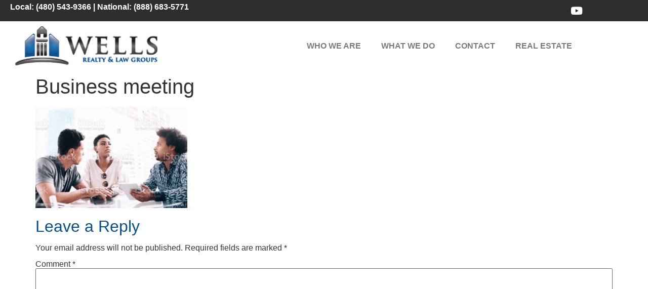

--- FILE ---
content_type: text/html; charset=UTF-8
request_url: http://wellsrealtylaw.com/front-page/business-meeting/
body_size: 56517
content:
<!doctype html>
<html lang="en-US">
<head>
	<meta charset="UTF-8">
	<meta name="viewport" content="width=device-width, initial-scale=1">
	<link rel="profile" href="https://gmpg.org/xfn/11">
	<meta name='robots' content='index, follow, max-image-preview:large, max-snippet:-1, max-video-preview:-1' />

	<!-- This site is optimized with the Yoast SEO plugin v26.7 - https://yoast.com/wordpress/plugins/seo/ -->
	<title>Business meeting - Wells Realty and Law Groups</title>
	<link rel="canonical" href="https://wellsrealtylaw.com/front-page/business-meeting/" />
	<meta property="og:locale" content="en_US" />
	<meta property="og:type" content="article" />
	<meta property="og:title" content="Business meeting - Wells Realty and Law Groups" />
	<meta property="og:description" content="Business meeting" />
	<meta property="og:url" content="https://wellsrealtylaw.com/front-page/business-meeting/" />
	<meta property="og:site_name" content="Wells Realty and Law Groups" />
	<meta property="og:image" content="https://wellsrealtylaw.com/front-page/business-meeting" />
	<meta property="og:image:width" content="612" />
	<meta property="og:image:height" content="408" />
	<meta property="og:image:type" content="image/jpeg" />
	<script type="application/ld+json" class="yoast-schema-graph">{"@context":"https://schema.org","@graph":[{"@type":"WebPage","@id":"https://wellsrealtylaw.com/front-page/business-meeting/","url":"https://wellsrealtylaw.com/front-page/business-meeting/","name":"Business meeting - Wells Realty and Law Groups","isPartOf":{"@id":"https://wellsrealtylaw.com/#website"},"primaryImageOfPage":{"@id":"https://wellsrealtylaw.com/front-page/business-meeting/#primaryimage"},"image":{"@id":"https://wellsrealtylaw.com/front-page/business-meeting/#primaryimage"},"thumbnailUrl":"https://wellsrealtylaw.com/wp-content/uploads/2021/07/istockphoto-1158721129-612x612-1.jpg","datePublished":"2021-07-21T03:10:34+00:00","breadcrumb":{"@id":"https://wellsrealtylaw.com/front-page/business-meeting/#breadcrumb"},"inLanguage":"en-US","potentialAction":[{"@type":"ReadAction","target":["https://wellsrealtylaw.com/front-page/business-meeting/"]}]},{"@type":"ImageObject","inLanguage":"en-US","@id":"https://wellsrealtylaw.com/front-page/business-meeting/#primaryimage","url":"https://wellsrealtylaw.com/wp-content/uploads/2021/07/istockphoto-1158721129-612x612-1.jpg","contentUrl":"https://wellsrealtylaw.com/wp-content/uploads/2021/07/istockphoto-1158721129-612x612-1.jpg","width":612,"height":408,"caption":"Business meeting"},{"@type":"BreadcrumbList","@id":"https://wellsrealtylaw.com/front-page/business-meeting/#breadcrumb","itemListElement":[{"@type":"ListItem","position":1,"name":"Home","item":"https://wellsrealtylaw.com/"},{"@type":"ListItem","position":2,"name":"Front Page","item":"https://wellsrealtylaw.com/"},{"@type":"ListItem","position":3,"name":"Business meeting"}]},{"@type":"WebSite","@id":"https://wellsrealtylaw.com/#website","url":"https://wellsrealtylaw.com/","name":"Wells Realty and Law Groups","description":"Full Service Real Estate Representation","publisher":{"@id":"https://wellsrealtylaw.com/#organization"},"potentialAction":[{"@type":"SearchAction","target":{"@type":"EntryPoint","urlTemplate":"https://wellsrealtylaw.com/?s={search_term_string}"},"query-input":{"@type":"PropertyValueSpecification","valueRequired":true,"valueName":"search_term_string"}}],"inLanguage":"en-US"},{"@type":"Organization","@id":"https://wellsrealtylaw.com/#organization","name":"Wells Realty and Law Groups","url":"https://wellsrealtylaw.com/","logo":{"@type":"ImageObject","inLanguage":"en-US","@id":"https://wellsrealtylaw.com/#/schema/logo/image/","url":"https://wellsrealtylaw.com/wp-content/uploads/2015/10/Wells-Realty-Law-Wide-Dark_51h.png","contentUrl":"https://wellsrealtylaw.com/wp-content/uploads/2015/10/Wells-Realty-Law-Wide-Dark_51h.png","width":186,"height":51,"caption":"Wells Realty and Law Groups"},"image":{"@id":"https://wellsrealtylaw.com/#/schema/logo/image/"}}]}</script>
	<!-- / Yoast SEO plugin. -->


<link rel="alternate" type="application/rss+xml" title="Wells Realty and Law Groups &raquo; Feed" href="https://wellsrealtylaw.com/feed/" />
<link rel="alternate" type="application/rss+xml" title="Wells Realty and Law Groups &raquo; Comments Feed" href="https://wellsrealtylaw.com/comments/feed/" />
<link rel="alternate" type="application/rss+xml" title="Wells Realty and Law Groups &raquo; Business meeting Comments Feed" href="https://wellsrealtylaw.com/front-page/business-meeting/feed/" />
<link rel="alternate" title="oEmbed (JSON)" type="application/json+oembed" href="https://wellsrealtylaw.com/wp-json/oembed/1.0/embed?url=https%3A%2F%2Fwellsrealtylaw.com%2Ffront-page%2Fbusiness-meeting%2F" />
<link rel="alternate" title="oEmbed (XML)" type="text/xml+oembed" href="https://wellsrealtylaw.com/wp-json/oembed/1.0/embed?url=https%3A%2F%2Fwellsrealtylaw.com%2Ffront-page%2Fbusiness-meeting%2F&#038;format=xml" />
<style id='wp-img-auto-sizes-contain-inline-css'>
img:is([sizes=auto i],[sizes^="auto," i]){contain-intrinsic-size:3000px 1500px}
/*# sourceURL=wp-img-auto-sizes-contain-inline-css */
</style>
<style id='wp-emoji-styles-inline-css'>

	img.wp-smiley, img.emoji {
		display: inline !important;
		border: none !important;
		box-shadow: none !important;
		height: 1em !important;
		width: 1em !important;
		margin: 0 0.07em !important;
		vertical-align: -0.1em !important;
		background: none !important;
		padding: 0 !important;
	}
/*# sourceURL=wp-emoji-styles-inline-css */
</style>
<link rel='stylesheet' id='wp-block-library-css' href='http://wellsrealtylaw.com/wp-includes/css/dist/block-library/style.min.css?ver=6.9' media='all' />
<style id='classic-theme-styles-inline-css'>
/*! This file is auto-generated */
.wp-block-button__link{color:#fff;background-color:#32373c;border-radius:9999px;box-shadow:none;text-decoration:none;padding:calc(.667em + 2px) calc(1.333em + 2px);font-size:1.125em}.wp-block-file__button{background:#32373c;color:#fff;text-decoration:none}
/*# sourceURL=/wp-includes/css/classic-themes.min.css */
</style>
<style id='global-styles-inline-css'>
:root{--wp--preset--aspect-ratio--square: 1;--wp--preset--aspect-ratio--4-3: 4/3;--wp--preset--aspect-ratio--3-4: 3/4;--wp--preset--aspect-ratio--3-2: 3/2;--wp--preset--aspect-ratio--2-3: 2/3;--wp--preset--aspect-ratio--16-9: 16/9;--wp--preset--aspect-ratio--9-16: 9/16;--wp--preset--color--black: #000000;--wp--preset--color--cyan-bluish-gray: #abb8c3;--wp--preset--color--white: #ffffff;--wp--preset--color--pale-pink: #f78da7;--wp--preset--color--vivid-red: #cf2e2e;--wp--preset--color--luminous-vivid-orange: #ff6900;--wp--preset--color--luminous-vivid-amber: #fcb900;--wp--preset--color--light-green-cyan: #7bdcb5;--wp--preset--color--vivid-green-cyan: #00d084;--wp--preset--color--pale-cyan-blue: #8ed1fc;--wp--preset--color--vivid-cyan-blue: #0693e3;--wp--preset--color--vivid-purple: #9b51e0;--wp--preset--gradient--vivid-cyan-blue-to-vivid-purple: linear-gradient(135deg,rgb(6,147,227) 0%,rgb(155,81,224) 100%);--wp--preset--gradient--light-green-cyan-to-vivid-green-cyan: linear-gradient(135deg,rgb(122,220,180) 0%,rgb(0,208,130) 100%);--wp--preset--gradient--luminous-vivid-amber-to-luminous-vivid-orange: linear-gradient(135deg,rgb(252,185,0) 0%,rgb(255,105,0) 100%);--wp--preset--gradient--luminous-vivid-orange-to-vivid-red: linear-gradient(135deg,rgb(255,105,0) 0%,rgb(207,46,46) 100%);--wp--preset--gradient--very-light-gray-to-cyan-bluish-gray: linear-gradient(135deg,rgb(238,238,238) 0%,rgb(169,184,195) 100%);--wp--preset--gradient--cool-to-warm-spectrum: linear-gradient(135deg,rgb(74,234,220) 0%,rgb(151,120,209) 20%,rgb(207,42,186) 40%,rgb(238,44,130) 60%,rgb(251,105,98) 80%,rgb(254,248,76) 100%);--wp--preset--gradient--blush-light-purple: linear-gradient(135deg,rgb(255,206,236) 0%,rgb(152,150,240) 100%);--wp--preset--gradient--blush-bordeaux: linear-gradient(135deg,rgb(254,205,165) 0%,rgb(254,45,45) 50%,rgb(107,0,62) 100%);--wp--preset--gradient--luminous-dusk: linear-gradient(135deg,rgb(255,203,112) 0%,rgb(199,81,192) 50%,rgb(65,88,208) 100%);--wp--preset--gradient--pale-ocean: linear-gradient(135deg,rgb(255,245,203) 0%,rgb(182,227,212) 50%,rgb(51,167,181) 100%);--wp--preset--gradient--electric-grass: linear-gradient(135deg,rgb(202,248,128) 0%,rgb(113,206,126) 100%);--wp--preset--gradient--midnight: linear-gradient(135deg,rgb(2,3,129) 0%,rgb(40,116,252) 100%);--wp--preset--font-size--small: 13px;--wp--preset--font-size--medium: 20px;--wp--preset--font-size--large: 36px;--wp--preset--font-size--x-large: 42px;--wp--preset--spacing--20: 0.44rem;--wp--preset--spacing--30: 0.67rem;--wp--preset--spacing--40: 1rem;--wp--preset--spacing--50: 1.5rem;--wp--preset--spacing--60: 2.25rem;--wp--preset--spacing--70: 3.38rem;--wp--preset--spacing--80: 5.06rem;--wp--preset--shadow--natural: 6px 6px 9px rgba(0, 0, 0, 0.2);--wp--preset--shadow--deep: 12px 12px 50px rgba(0, 0, 0, 0.4);--wp--preset--shadow--sharp: 6px 6px 0px rgba(0, 0, 0, 0.2);--wp--preset--shadow--outlined: 6px 6px 0px -3px rgb(255, 255, 255), 6px 6px rgb(0, 0, 0);--wp--preset--shadow--crisp: 6px 6px 0px rgb(0, 0, 0);}:where(.is-layout-flex){gap: 0.5em;}:where(.is-layout-grid){gap: 0.5em;}body .is-layout-flex{display: flex;}.is-layout-flex{flex-wrap: wrap;align-items: center;}.is-layout-flex > :is(*, div){margin: 0;}body .is-layout-grid{display: grid;}.is-layout-grid > :is(*, div){margin: 0;}:where(.wp-block-columns.is-layout-flex){gap: 2em;}:where(.wp-block-columns.is-layout-grid){gap: 2em;}:where(.wp-block-post-template.is-layout-flex){gap: 1.25em;}:where(.wp-block-post-template.is-layout-grid){gap: 1.25em;}.has-black-color{color: var(--wp--preset--color--black) !important;}.has-cyan-bluish-gray-color{color: var(--wp--preset--color--cyan-bluish-gray) !important;}.has-white-color{color: var(--wp--preset--color--white) !important;}.has-pale-pink-color{color: var(--wp--preset--color--pale-pink) !important;}.has-vivid-red-color{color: var(--wp--preset--color--vivid-red) !important;}.has-luminous-vivid-orange-color{color: var(--wp--preset--color--luminous-vivid-orange) !important;}.has-luminous-vivid-amber-color{color: var(--wp--preset--color--luminous-vivid-amber) !important;}.has-light-green-cyan-color{color: var(--wp--preset--color--light-green-cyan) !important;}.has-vivid-green-cyan-color{color: var(--wp--preset--color--vivid-green-cyan) !important;}.has-pale-cyan-blue-color{color: var(--wp--preset--color--pale-cyan-blue) !important;}.has-vivid-cyan-blue-color{color: var(--wp--preset--color--vivid-cyan-blue) !important;}.has-vivid-purple-color{color: var(--wp--preset--color--vivid-purple) !important;}.has-black-background-color{background-color: var(--wp--preset--color--black) !important;}.has-cyan-bluish-gray-background-color{background-color: var(--wp--preset--color--cyan-bluish-gray) !important;}.has-white-background-color{background-color: var(--wp--preset--color--white) !important;}.has-pale-pink-background-color{background-color: var(--wp--preset--color--pale-pink) !important;}.has-vivid-red-background-color{background-color: var(--wp--preset--color--vivid-red) !important;}.has-luminous-vivid-orange-background-color{background-color: var(--wp--preset--color--luminous-vivid-orange) !important;}.has-luminous-vivid-amber-background-color{background-color: var(--wp--preset--color--luminous-vivid-amber) !important;}.has-light-green-cyan-background-color{background-color: var(--wp--preset--color--light-green-cyan) !important;}.has-vivid-green-cyan-background-color{background-color: var(--wp--preset--color--vivid-green-cyan) !important;}.has-pale-cyan-blue-background-color{background-color: var(--wp--preset--color--pale-cyan-blue) !important;}.has-vivid-cyan-blue-background-color{background-color: var(--wp--preset--color--vivid-cyan-blue) !important;}.has-vivid-purple-background-color{background-color: var(--wp--preset--color--vivid-purple) !important;}.has-black-border-color{border-color: var(--wp--preset--color--black) !important;}.has-cyan-bluish-gray-border-color{border-color: var(--wp--preset--color--cyan-bluish-gray) !important;}.has-white-border-color{border-color: var(--wp--preset--color--white) !important;}.has-pale-pink-border-color{border-color: var(--wp--preset--color--pale-pink) !important;}.has-vivid-red-border-color{border-color: var(--wp--preset--color--vivid-red) !important;}.has-luminous-vivid-orange-border-color{border-color: var(--wp--preset--color--luminous-vivid-orange) !important;}.has-luminous-vivid-amber-border-color{border-color: var(--wp--preset--color--luminous-vivid-amber) !important;}.has-light-green-cyan-border-color{border-color: var(--wp--preset--color--light-green-cyan) !important;}.has-vivid-green-cyan-border-color{border-color: var(--wp--preset--color--vivid-green-cyan) !important;}.has-pale-cyan-blue-border-color{border-color: var(--wp--preset--color--pale-cyan-blue) !important;}.has-vivid-cyan-blue-border-color{border-color: var(--wp--preset--color--vivid-cyan-blue) !important;}.has-vivid-purple-border-color{border-color: var(--wp--preset--color--vivid-purple) !important;}.has-vivid-cyan-blue-to-vivid-purple-gradient-background{background: var(--wp--preset--gradient--vivid-cyan-blue-to-vivid-purple) !important;}.has-light-green-cyan-to-vivid-green-cyan-gradient-background{background: var(--wp--preset--gradient--light-green-cyan-to-vivid-green-cyan) !important;}.has-luminous-vivid-amber-to-luminous-vivid-orange-gradient-background{background: var(--wp--preset--gradient--luminous-vivid-amber-to-luminous-vivid-orange) !important;}.has-luminous-vivid-orange-to-vivid-red-gradient-background{background: var(--wp--preset--gradient--luminous-vivid-orange-to-vivid-red) !important;}.has-very-light-gray-to-cyan-bluish-gray-gradient-background{background: var(--wp--preset--gradient--very-light-gray-to-cyan-bluish-gray) !important;}.has-cool-to-warm-spectrum-gradient-background{background: var(--wp--preset--gradient--cool-to-warm-spectrum) !important;}.has-blush-light-purple-gradient-background{background: var(--wp--preset--gradient--blush-light-purple) !important;}.has-blush-bordeaux-gradient-background{background: var(--wp--preset--gradient--blush-bordeaux) !important;}.has-luminous-dusk-gradient-background{background: var(--wp--preset--gradient--luminous-dusk) !important;}.has-pale-ocean-gradient-background{background: var(--wp--preset--gradient--pale-ocean) !important;}.has-electric-grass-gradient-background{background: var(--wp--preset--gradient--electric-grass) !important;}.has-midnight-gradient-background{background: var(--wp--preset--gradient--midnight) !important;}.has-small-font-size{font-size: var(--wp--preset--font-size--small) !important;}.has-medium-font-size{font-size: var(--wp--preset--font-size--medium) !important;}.has-large-font-size{font-size: var(--wp--preset--font-size--large) !important;}.has-x-large-font-size{font-size: var(--wp--preset--font-size--x-large) !important;}
:where(.wp-block-post-template.is-layout-flex){gap: 1.25em;}:where(.wp-block-post-template.is-layout-grid){gap: 1.25em;}
:where(.wp-block-term-template.is-layout-flex){gap: 1.25em;}:where(.wp-block-term-template.is-layout-grid){gap: 1.25em;}
:where(.wp-block-columns.is-layout-flex){gap: 2em;}:where(.wp-block-columns.is-layout-grid){gap: 2em;}
:root :where(.wp-block-pullquote){font-size: 1.5em;line-height: 1.6;}
/*# sourceURL=global-styles-inline-css */
</style>
<link rel='stylesheet' id='hello-elementor-css' href='http://wellsrealtylaw.com/wp-content/themes/hello-elementor/style.min.css?ver=3.0.1' media='all' />
<link rel='stylesheet' id='hello-elementor-theme-style-css' href='http://wellsrealtylaw.com/wp-content/themes/hello-elementor/theme.min.css?ver=3.0.1' media='all' />
<link rel='stylesheet' id='hello-elementor-header-footer-css' href='http://wellsrealtylaw.com/wp-content/themes/hello-elementor/header-footer.min.css?ver=3.0.1' media='all' />
<link rel='stylesheet' id='elementor-frontend-css' href='http://wellsrealtylaw.com/wp-content/plugins/elementor/assets/css/frontend.min.css?ver=3.34.1' media='all' />
<link rel='stylesheet' id='widget-social-icons-css' href='http://wellsrealtylaw.com/wp-content/plugins/elementor/assets/css/widget-social-icons.min.css?ver=3.34.1' media='all' />
<link rel='stylesheet' id='e-apple-webkit-css' href='http://wellsrealtylaw.com/wp-content/plugins/elementor/assets/css/conditionals/apple-webkit.min.css?ver=3.34.1' media='all' />
<link rel='stylesheet' id='widget-image-css' href='http://wellsrealtylaw.com/wp-content/plugins/elementor/assets/css/widget-image.min.css?ver=3.34.1' media='all' />
<link rel='stylesheet' id='widget-nav-menu-css' href='http://wellsrealtylaw.com/wp-content/plugins/elementor-pro/assets/css/widget-nav-menu.min.css?ver=3.34.0' media='all' />
<link rel='stylesheet' id='widget-heading-css' href='http://wellsrealtylaw.com/wp-content/plugins/elementor/assets/css/widget-heading.min.css?ver=3.34.1' media='all' />
<link rel='stylesheet' id='widget-posts-css' href='http://wellsrealtylaw.com/wp-content/plugins/elementor-pro/assets/css/widget-posts.min.css?ver=3.34.0' media='all' />
<link rel='stylesheet' id='elementor-icons-css' href='http://wellsrealtylaw.com/wp-content/plugins/elementor/assets/lib/eicons/css/elementor-icons.min.css?ver=5.45.0' media='all' />
<link rel='stylesheet' id='elementor-post-5447-css' href='http://wellsrealtylaw.com/wp-content/uploads/elementor/css/post-5447.css?ver=1768672405' media='all' />
<link rel='stylesheet' id='elementor-post-5455-css' href='http://wellsrealtylaw.com/wp-content/uploads/elementor/css/post-5455.css?ver=1768672406' media='all' />
<link rel='stylesheet' id='elementor-post-5477-css' href='http://wellsrealtylaw.com/wp-content/uploads/elementor/css/post-5477.css?ver=1768672406' media='all' />
<link rel='stylesheet' id='elementor-gf-local-ptserif-css' href='https://wellsrealtylaw.com/wp-content/uploads/elementor/google-fonts/css/ptserif.css?ver=1742276994' media='all' />
<link rel='stylesheet' id='elementor-gf-local-roboto-css' href='https://wellsrealtylaw.com/wp-content/uploads/elementor/google-fonts/css/roboto.css?ver=1742276997' media='all' />
<link rel='stylesheet' id='elementor-icons-shared-0-css' href='http://wellsrealtylaw.com/wp-content/plugins/elementor/assets/lib/font-awesome/css/fontawesome.min.css?ver=5.15.3' media='all' />
<link rel='stylesheet' id='elementor-icons-fa-brands-css' href='http://wellsrealtylaw.com/wp-content/plugins/elementor/assets/lib/font-awesome/css/brands.min.css?ver=5.15.3' media='all' />
<link rel='stylesheet' id='elementor-icons-fa-solid-css' href='http://wellsrealtylaw.com/wp-content/plugins/elementor/assets/lib/font-awesome/css/solid.min.css?ver=5.15.3' media='all' />
<script src="http://wellsrealtylaw.com/wp-includes/js/jquery/jquery.min.js?ver=3.7.1" id="jquery-core-js"></script>
<script src="http://wellsrealtylaw.com/wp-includes/js/jquery/jquery-migrate.min.js?ver=3.4.1" id="jquery-migrate-js"></script>
<link rel="https://api.w.org/" href="https://wellsrealtylaw.com/wp-json/" /><link rel="alternate" title="JSON" type="application/json" href="https://wellsrealtylaw.com/wp-json/wp/v2/media/5469" /><link rel="EditURI" type="application/rsd+xml" title="RSD" href="https://wellsrealtylaw.com/xmlrpc.php?rsd" />
<link rel='shortlink' href='https://wellsrealtylaw.com/?p=5469' />
<meta name="description" content="Business meeting">
<meta name="generator" content="Elementor 3.34.1; features: additional_custom_breakpoints; settings: css_print_method-external, google_font-enabled, font_display-auto">
			<style>
				.e-con.e-parent:nth-of-type(n+4):not(.e-lazyloaded):not(.e-no-lazyload),
				.e-con.e-parent:nth-of-type(n+4):not(.e-lazyloaded):not(.e-no-lazyload) * {
					background-image: none !important;
				}
				@media screen and (max-height: 1024px) {
					.e-con.e-parent:nth-of-type(n+3):not(.e-lazyloaded):not(.e-no-lazyload),
					.e-con.e-parent:nth-of-type(n+3):not(.e-lazyloaded):not(.e-no-lazyload) * {
						background-image: none !important;
					}
				}
				@media screen and (max-height: 640px) {
					.e-con.e-parent:nth-of-type(n+2):not(.e-lazyloaded):not(.e-no-lazyload),
					.e-con.e-parent:nth-of-type(n+2):not(.e-lazyloaded):not(.e-no-lazyload) * {
						background-image: none !important;
					}
				}
			</style>
			<link rel="icon" href="https://wellsrealtylaw.com/wp-content/uploads/2022/09/Wells-Realty-Law-Icon_144-1-150x150.png" sizes="32x32" />
<link rel="icon" href="https://wellsrealtylaw.com/wp-content/uploads/2022/09/Wells-Realty-Law-Icon_144-1.png" sizes="192x192" />
<link rel="apple-touch-icon" href="https://wellsrealtylaw.com/wp-content/uploads/2022/09/Wells-Realty-Law-Icon_144-1.png" />
<meta name="msapplication-TileImage" content="https://wellsrealtylaw.com/wp-content/uploads/2022/09/Wells-Realty-Law-Icon_144-1.png" />
</head>
<body class="attachment wp-singular attachment-template-default attachmentid-5469 attachment-jpeg wp-custom-logo wp-theme-hello-elementor elementor-default elementor-kit-5447">


<a class="skip-link screen-reader-text" href="#content">Skip to content</a>

		<header data-elementor-type="header" data-elementor-id="5455" class="elementor elementor-5455 elementor-location-header" data-elementor-post-type="elementor_library">
					<section class="elementor-section elementor-top-section elementor-element elementor-element-977b85b elementor-section-boxed elementor-section-height-default elementor-section-height-default" data-id="977b85b" data-element_type="section" data-settings="{&quot;background_background&quot;:&quot;classic&quot;}">
						<div class="elementor-container elementor-column-gap-default">
					<div class="elementor-column elementor-col-50 elementor-top-column elementor-element elementor-element-7d1c8fa" data-id="7d1c8fa" data-element_type="column">
			<div class="elementor-widget-wrap elementor-element-populated">
						<div class="elementor-element elementor-element-b8d6912 elementor-widget elementor-widget-text-editor" data-id="b8d6912" data-element_type="widget" data-widget_type="text-editor.default">
				<div class="elementor-widget-container">
									<p><b>Local: (480) 543-9366 | National: (888) 683-5771<br /></b></p>								</div>
				</div>
					</div>
		</div>
				<div class="elementor-column elementor-col-50 elementor-top-column elementor-element elementor-element-5731a5b" data-id="5731a5b" data-element_type="column">
			<div class="elementor-widget-wrap elementor-element-populated">
						<div class="elementor-element elementor-element-8c7104a e-grid-align-right e-grid-align-mobile-center elementor-shape-rounded elementor-grid-0 elementor-widget elementor-widget-social-icons" data-id="8c7104a" data-element_type="widget" data-widget_type="social-icons.default">
				<div class="elementor-widget-container">
							<div class="elementor-social-icons-wrapper elementor-grid">
							<span class="elementor-grid-item">
					<a class="elementor-icon elementor-social-icon elementor-social-icon-youtube elementor-repeater-item-7b1381d" href="https://www.youtube.com/user/WellsLawGroup/videos" target="_blank">
						<span class="elementor-screen-only">Youtube</span>
						<i aria-hidden="true" class="fab fa-youtube"></i>					</a>
				</span>
					</div>
						</div>
				</div>
					</div>
		</div>
					</div>
		</section>
				<section class="elementor-section elementor-top-section elementor-element elementor-element-917978b elementor-section-boxed elementor-section-height-default elementor-section-height-default" data-id="917978b" data-element_type="section" data-settings="{&quot;background_background&quot;:&quot;classic&quot;}">
						<div class="elementor-container elementor-column-gap-default">
					<div class="elementor-column elementor-col-50 elementor-top-column elementor-element elementor-element-1b02a86" data-id="1b02a86" data-element_type="column">
			<div class="elementor-widget-wrap elementor-element-populated">
						<div class="elementor-element elementor-element-4047e2b elementor-widget elementor-widget-image" data-id="4047e2b" data-element_type="widget" data-widget_type="image.default">
				<div class="elementor-widget-container">
																<a href="https://wellsrealtylaw.com">
							<img width="372" height="102" src="https://wellsrealtylaw.com/wp-content/uploads/2015/10/Wells-Realty-Law-Wide-Dark_51h@2x.png" class="attachment-full size-full wp-image-5090" alt="" srcset="https://wellsrealtylaw.com/wp-content/uploads/2015/10/Wells-Realty-Law-Wide-Dark_51h@2x.png 372w, https://wellsrealtylaw.com/wp-content/uploads/2015/10/Wells-Realty-Law-Wide-Dark_51h@2x-300x82.png 300w" sizes="(max-width: 372px) 100vw, 372px" />								</a>
															</div>
				</div>
					</div>
		</div>
				<div class="elementor-column elementor-col-50 elementor-top-column elementor-element elementor-element-33ce3a0" data-id="33ce3a0" data-element_type="column">
			<div class="elementor-widget-wrap elementor-element-populated">
						<div class="elementor-element elementor-element-1ffbba8 elementor-nav-menu__align-end elementor-nav-menu--dropdown-tablet elementor-nav-menu__text-align-aside elementor-nav-menu--toggle elementor-nav-menu--burger elementor-widget elementor-widget-nav-menu" data-id="1ffbba8" data-element_type="widget" data-settings="{&quot;layout&quot;:&quot;horizontal&quot;,&quot;submenu_icon&quot;:{&quot;value&quot;:&quot;&lt;i class=\&quot;fas fa-caret-down\&quot; aria-hidden=\&quot;true\&quot;&gt;&lt;\/i&gt;&quot;,&quot;library&quot;:&quot;fa-solid&quot;},&quot;toggle&quot;:&quot;burger&quot;}" data-widget_type="nav-menu.default">
				<div class="elementor-widget-container">
								<nav aria-label="Menu" class="elementor-nav-menu--main elementor-nav-menu__container elementor-nav-menu--layout-horizontal e--pointer-background e--animation-fade">
				<ul id="menu-1-1ffbba8" class="elementor-nav-menu"><li class="menu-item menu-item-type-post_type menu-item-object-page menu-item-5106"><a href="https://wellsrealtylaw.com/who-we-are/" class="elementor-item">Who We Are</a></li>
<li class="menu-item menu-item-type-post_type menu-item-object-page menu-item-5133"><a href="https://wellsrealtylaw.com/what-we-do/" class="elementor-item">What We Do</a></li>
<li class="menu-item menu-item-type-post_type menu-item-object-page menu-item-5108"><a href="https://wellsrealtylaw.com/contact/" class="elementor-item">Contact</a></li>
<li class="menu-item menu-item-type-custom menu-item-object-custom menu-item-5150"><a href="https://www.luxreintl.com" class="elementor-item">Real Estate</a></li>
</ul>			</nav>
					<div class="elementor-menu-toggle" role="button" tabindex="0" aria-label="Menu Toggle" aria-expanded="false">
			<i aria-hidden="true" role="presentation" class="elementor-menu-toggle__icon--open eicon-menu-bar"></i><i aria-hidden="true" role="presentation" class="elementor-menu-toggle__icon--close eicon-close"></i>		</div>
					<nav class="elementor-nav-menu--dropdown elementor-nav-menu__container" aria-hidden="true">
				<ul id="menu-2-1ffbba8" class="elementor-nav-menu"><li class="menu-item menu-item-type-post_type menu-item-object-page menu-item-5106"><a href="https://wellsrealtylaw.com/who-we-are/" class="elementor-item" tabindex="-1">Who We Are</a></li>
<li class="menu-item menu-item-type-post_type menu-item-object-page menu-item-5133"><a href="https://wellsrealtylaw.com/what-we-do/" class="elementor-item" tabindex="-1">What We Do</a></li>
<li class="menu-item menu-item-type-post_type menu-item-object-page menu-item-5108"><a href="https://wellsrealtylaw.com/contact/" class="elementor-item" tabindex="-1">Contact</a></li>
<li class="menu-item menu-item-type-custom menu-item-object-custom menu-item-5150"><a href="https://www.luxreintl.com" class="elementor-item" tabindex="-1">Real Estate</a></li>
</ul>			</nav>
						</div>
				</div>
					</div>
		</div>
					</div>
		</section>
				</header>
		
<main id="content" class="site-main post-5469 attachment type-attachment status-inherit hentry">

			<header class="page-header">
			<h1 class="entry-title">Business meeting</h1>		</header>
	
	<div class="page-content">
		<p class="attachment"><a href='https://wellsrealtylaw.com/wp-content/uploads/2021/07/istockphoto-1158721129-612x612-1.jpg'><img fetchpriority="high" decoding="async" width="300" height="200" src="https://wellsrealtylaw.com/wp-content/uploads/2021/07/istockphoto-1158721129-612x612-1-300x200.jpg" class="attachment-medium size-medium" alt="" srcset="https://wellsrealtylaw.com/wp-content/uploads/2021/07/istockphoto-1158721129-612x612-1-300x200.jpg 300w, https://wellsrealtylaw.com/wp-content/uploads/2021/07/istockphoto-1158721129-612x612-1.jpg 612w" sizes="(max-width: 300px) 100vw, 300px" /></a></p>
		<div class="post-tags">
					</div>
			</div>

	<section id="comments" class="comments-area">

	
	<div id="respond" class="comment-respond">
		<h2 id="reply-title" class="comment-reply-title">Leave a Reply <small><a rel="nofollow" id="cancel-comment-reply-link" href="/front-page/business-meeting/#respond" style="display:none;">Cancel reply</a></small></h2><form action="http://wellsrealtylaw.com/wp-comments-post.php" method="post" id="commentform" class="comment-form"><p class="comment-notes"><span id="email-notes">Your email address will not be published.</span> <span class="required-field-message">Required fields are marked <span class="required">*</span></span></p><p class="comment-form-comment"><label for="comment">Comment <span class="required">*</span></label> <textarea id="comment" name="comment" cols="45" rows="8" maxlength="65525" required></textarea></p><p class="comment-form-author"><label for="author">Name <span class="required">*</span></label> <input id="author" name="author" type="text" value="" size="30" maxlength="245" autocomplete="name" required /></p>
<p class="comment-form-email"><label for="email">Email <span class="required">*</span></label> <input id="email" name="email" type="email" value="" size="30" maxlength="100" aria-describedby="email-notes" autocomplete="email" required /></p>
<p class="comment-form-url"><label for="url">Website</label> <input id="url" name="url" type="url" value="" size="30" maxlength="200" autocomplete="url" /></p>
<p class="comment-form-cookies-consent"><input id="wp-comment-cookies-consent" name="wp-comment-cookies-consent" type="checkbox" value="yes" /> <label for="wp-comment-cookies-consent">Save my name, email, and website in this browser for the next time I comment.</label></p>
<p class="form-submit"><input name="submit" type="submit" id="submit" class="submit" value="Post Comment" /> <input type='hidden' name='comment_post_ID' value='5469' id='comment_post_ID' />
<input type='hidden' name='comment_parent' id='comment_parent' value='0' />
</p><p style="display: none;"><input type="hidden" id="akismet_comment_nonce" name="akismet_comment_nonce" value="f983bea7f0" /></p><p style="display: none !important;" class="akismet-fields-container" data-prefix="ak_"><label>&#916;<textarea name="ak_hp_textarea" cols="45" rows="8" maxlength="100"></textarea></label><input type="hidden" id="ak_js_1" name="ak_js" value="112"/><script>document.getElementById( "ak_js_1" ).setAttribute( "value", ( new Date() ).getTime() );</script></p></form>	</div><!-- #respond -->
	
</section><!-- .comments-area -->

</main>

			<footer data-elementor-type="footer" data-elementor-id="5477" class="elementor elementor-5477 elementor-location-footer" data-elementor-post-type="elementor_library">
					<section class="elementor-section elementor-top-section elementor-element elementor-element-0d13d6d elementor-section-height-min-height elementor-section-boxed elementor-section-height-default elementor-section-items-middle" data-id="0d13d6d" data-element_type="section" data-settings="{&quot;background_background&quot;:&quot;classic&quot;}">
						<div class="elementor-container elementor-column-gap-default">
					<div class="elementor-column elementor-col-25 elementor-top-column elementor-element elementor-element-1a8fc17" data-id="1a8fc17" data-element_type="column">
			<div class="elementor-widget-wrap elementor-element-populated">
						<div class="elementor-element elementor-element-3bc3803 elementor-widget elementor-widget-heading" data-id="3bc3803" data-element_type="widget" data-widget_type="heading.default">
				<div class="elementor-widget-container">
					<h3 class="elementor-heading-title elementor-size-default">Contacts</h3>				</div>
				</div>
				<div class="elementor-element elementor-element-224fd5b elementor-widget elementor-widget-text-editor" data-id="224fd5b" data-element_type="widget" data-widget_type="text-editor.default">
				<div class="elementor-widget-container">
									<p><b>Local: </b>(480) 543-9366</p><p><b>National: </b>(888) 683-5771</p><p> </p>								</div>
				</div>
					</div>
		</div>
				<div class="elementor-column elementor-col-25 elementor-top-column elementor-element elementor-element-98edd43" data-id="98edd43" data-element_type="column">
			<div class="elementor-widget-wrap elementor-element-populated">
						<div class="elementor-element elementor-element-0081902 elementor-widget elementor-widget-heading" data-id="0081902" data-element_type="widget" data-widget_type="heading.default">
				<div class="elementor-widget-container">
					<h3 class="elementor-heading-title elementor-size-default">Explore Our Site</h3>				</div>
				</div>
				<div class="elementor-element elementor-element-c7b57e3 elementor-nav-menu--dropdown-tablet elementor-nav-menu__text-align-aside elementor-nav-menu--toggle elementor-nav-menu--burger elementor-widget elementor-widget-nav-menu" data-id="c7b57e3" data-element_type="widget" data-settings="{&quot;layout&quot;:&quot;horizontal&quot;,&quot;submenu_icon&quot;:{&quot;value&quot;:&quot;&lt;i class=\&quot;fas fa-caret-down\&quot; aria-hidden=\&quot;true\&quot;&gt;&lt;\/i&gt;&quot;,&quot;library&quot;:&quot;fa-solid&quot;},&quot;toggle&quot;:&quot;burger&quot;}" data-widget_type="nav-menu.default">
				<div class="elementor-widget-container">
								<nav aria-label="Menu" class="elementor-nav-menu--main elementor-nav-menu__container elementor-nav-menu--layout-horizontal e--pointer-text e--animation-none">
				<ul id="menu-1-c7b57e3" class="elementor-nav-menu"><li class="menu-item menu-item-type-post_type menu-item-object-page menu-item-2611"><a href="https://wellsrealtylaw.com/chandler-real-estate/" class="elementor-item">Chandler Real Estate</a></li>
<li class="menu-item menu-item-type-post_type menu-item-object-page menu-item-2608"><a href="https://wellsrealtylaw.com/fountain-hills-real-estate/" class="elementor-item">Fountain Hills Real Estate</a></li>
<li class="menu-item menu-item-type-post_type menu-item-object-page menu-item-2609"><a href="https://wellsrealtylaw.com/gilbert-real-estate/" class="elementor-item">Gilbert Real Estate</a></li>
<li class="menu-item menu-item-type-post_type menu-item-object-page menu-item-2607"><a href="https://wellsrealtylaw.com/paradise-valley-real-estate/" class="elementor-item">Paradise Valley Real Estate</a></li>
<li class="menu-item menu-item-type-post_type menu-item-object-page menu-item-2610"><a href="https://wellsrealtylaw.com/phoenix-real-estate/" class="elementor-item">Phoenix Real Estate</a></li>
<li class="menu-item menu-item-type-post_type menu-item-object-page menu-item-2612"><a href="https://wellsrealtylaw.com/scottsdale-real-estate/" class="elementor-item">Scottsdale Real Estate</a></li>
<li class="menu-item menu-item-type-post_type menu-item-object-page menu-item-2613"><a href="https://wellsrealtylaw.com/tempe-real-estate/" class="elementor-item">Tempe Real Estate</a></li>
</ul>			</nav>
					<div class="elementor-menu-toggle" role="button" tabindex="0" aria-label="Menu Toggle" aria-expanded="false">
			<i aria-hidden="true" role="presentation" class="elementor-menu-toggle__icon--open eicon-menu-bar"></i><i aria-hidden="true" role="presentation" class="elementor-menu-toggle__icon--close eicon-close"></i>		</div>
					<nav class="elementor-nav-menu--dropdown elementor-nav-menu__container" aria-hidden="true">
				<ul id="menu-2-c7b57e3" class="elementor-nav-menu"><li class="menu-item menu-item-type-post_type menu-item-object-page menu-item-2611"><a href="https://wellsrealtylaw.com/chandler-real-estate/" class="elementor-item" tabindex="-1">Chandler Real Estate</a></li>
<li class="menu-item menu-item-type-post_type menu-item-object-page menu-item-2608"><a href="https://wellsrealtylaw.com/fountain-hills-real-estate/" class="elementor-item" tabindex="-1">Fountain Hills Real Estate</a></li>
<li class="menu-item menu-item-type-post_type menu-item-object-page menu-item-2609"><a href="https://wellsrealtylaw.com/gilbert-real-estate/" class="elementor-item" tabindex="-1">Gilbert Real Estate</a></li>
<li class="menu-item menu-item-type-post_type menu-item-object-page menu-item-2607"><a href="https://wellsrealtylaw.com/paradise-valley-real-estate/" class="elementor-item" tabindex="-1">Paradise Valley Real Estate</a></li>
<li class="menu-item menu-item-type-post_type menu-item-object-page menu-item-2610"><a href="https://wellsrealtylaw.com/phoenix-real-estate/" class="elementor-item" tabindex="-1">Phoenix Real Estate</a></li>
<li class="menu-item menu-item-type-post_type menu-item-object-page menu-item-2612"><a href="https://wellsrealtylaw.com/scottsdale-real-estate/" class="elementor-item" tabindex="-1">Scottsdale Real Estate</a></li>
<li class="menu-item menu-item-type-post_type menu-item-object-page menu-item-2613"><a href="https://wellsrealtylaw.com/tempe-real-estate/" class="elementor-item" tabindex="-1">Tempe Real Estate</a></li>
</ul>			</nav>
						</div>
				</div>
					</div>
		</div>
				<div class="elementor-column elementor-col-25 elementor-top-column elementor-element elementor-element-72c236d" data-id="72c236d" data-element_type="column">
			<div class="elementor-widget-wrap elementor-element-populated">
						<div class="elementor-element elementor-element-97f6082 elementor-widget elementor-widget-heading" data-id="97f6082" data-element_type="widget" data-widget_type="heading.default">
				<div class="elementor-widget-container">
					<h3 class="elementor-heading-title elementor-size-default">Practice Areas</h3>				</div>
				</div>
				<div class="elementor-element elementor-element-f4134ee elementor-nav-menu__align-start elementor-nav-menu--dropdown-tablet elementor-nav-menu__text-align-aside elementor-nav-menu--toggle elementor-nav-menu--burger elementor-widget elementor-widget-nav-menu" data-id="f4134ee" data-element_type="widget" data-settings="{&quot;layout&quot;:&quot;vertical&quot;,&quot;submenu_icon&quot;:{&quot;value&quot;:&quot;&lt;i class=\&quot;fas fa-caret-down\&quot; aria-hidden=\&quot;true\&quot;&gt;&lt;\/i&gt;&quot;,&quot;library&quot;:&quot;fa-solid&quot;},&quot;toggle&quot;:&quot;burger&quot;}" data-widget_type="nav-menu.default">
				<div class="elementor-widget-container">
								<nav aria-label="Menu" class="elementor-nav-menu--main elementor-nav-menu__container elementor-nav-menu--layout-vertical e--pointer-text e--animation-none">
				<ul id="menu-1-f4134ee" class="elementor-nav-menu sm-vertical"><li class="menu-item menu-item-type-post_type menu-item-object-page menu-item-5491"><a href="https://wellsrealtylaw.com/az-real-estate-law-practice-areas/az-short-sale-negotiation/" class="elementor-item">Short Sale Negotiation</a></li>
<li class="menu-item menu-item-type-post_type menu-item-object-page menu-item-5492"><a href="https://wellsrealtylaw.com/az-real-estate-law-practice-areas/az-foreclosure-consultation/" class="elementor-item">Foreclosure Consultation</a></li>
<li class="menu-item menu-item-type-post_type menu-item-object-page menu-item-5493"><a href="https://wellsrealtylaw.com/az-real-estate-law-practice-areas/az-landlord-tenant-representation/" class="elementor-item">Landlord Tenant Representation</a></li>
<li class="menu-item menu-item-type-post_type menu-item-object-page menu-item-5494"><a href="https://wellsrealtylaw.com/az-real-estate-law-practice-areas/az-real-estate-transactions/" class="elementor-item">Real Estate Transactions</a></li>
</ul>			</nav>
					<div class="elementor-menu-toggle" role="button" tabindex="0" aria-label="Menu Toggle" aria-expanded="false">
			<i aria-hidden="true" role="presentation" class="elementor-menu-toggle__icon--open eicon-menu-bar"></i><i aria-hidden="true" role="presentation" class="elementor-menu-toggle__icon--close eicon-close"></i>		</div>
					<nav class="elementor-nav-menu--dropdown elementor-nav-menu__container" aria-hidden="true">
				<ul id="menu-2-f4134ee" class="elementor-nav-menu sm-vertical"><li class="menu-item menu-item-type-post_type menu-item-object-page menu-item-5491"><a href="https://wellsrealtylaw.com/az-real-estate-law-practice-areas/az-short-sale-negotiation/" class="elementor-item" tabindex="-1">Short Sale Negotiation</a></li>
<li class="menu-item menu-item-type-post_type menu-item-object-page menu-item-5492"><a href="https://wellsrealtylaw.com/az-real-estate-law-practice-areas/az-foreclosure-consultation/" class="elementor-item" tabindex="-1">Foreclosure Consultation</a></li>
<li class="menu-item menu-item-type-post_type menu-item-object-page menu-item-5493"><a href="https://wellsrealtylaw.com/az-real-estate-law-practice-areas/az-landlord-tenant-representation/" class="elementor-item" tabindex="-1">Landlord Tenant Representation</a></li>
<li class="menu-item menu-item-type-post_type menu-item-object-page menu-item-5494"><a href="https://wellsrealtylaw.com/az-real-estate-law-practice-areas/az-real-estate-transactions/" class="elementor-item" tabindex="-1">Real Estate Transactions</a></li>
</ul>			</nav>
						</div>
				</div>
					</div>
		</div>
				<div class="elementor-column elementor-col-25 elementor-top-column elementor-element elementor-element-9d515ae" data-id="9d515ae" data-element_type="column">
			<div class="elementor-widget-wrap elementor-element-populated">
						<div class="elementor-element elementor-element-e846195 elementor-widget elementor-widget-heading" data-id="e846195" data-element_type="widget" data-widget_type="heading.default">
				<div class="elementor-widget-container">
					<h3 class="elementor-heading-title elementor-size-default">Recent News</h3>				</div>
				</div>
				<div class="elementor-element elementor-element-b9fefd8 elementor-grid-1 elementor-posts--align-left elementor-grid-tablet-2 elementor-grid-mobile-1 elementor-posts--thumbnail-top elementor-widget elementor-widget-posts" data-id="b9fefd8" data-element_type="widget" data-settings="{&quot;classic_columns&quot;:&quot;1&quot;,&quot;classic_columns_tablet&quot;:&quot;2&quot;,&quot;classic_columns_mobile&quot;:&quot;1&quot;,&quot;classic_row_gap&quot;:{&quot;unit&quot;:&quot;px&quot;,&quot;size&quot;:35,&quot;sizes&quot;:[]},&quot;classic_row_gap_tablet&quot;:{&quot;unit&quot;:&quot;px&quot;,&quot;size&quot;:&quot;&quot;,&quot;sizes&quot;:[]},&quot;classic_row_gap_mobile&quot;:{&quot;unit&quot;:&quot;px&quot;,&quot;size&quot;:&quot;&quot;,&quot;sizes&quot;:[]}}" data-widget_type="posts.classic">
				<div class="elementor-widget-container">
							<div class="elementor-posts-container elementor-posts elementor-posts--skin-classic elementor-grid" role="list">
				<article class="elementor-post elementor-grid-item post-5578 post type-post status-publish format-standard has-post-thumbnail hentry category-arizona-real-estate-laws" role="listitem">
				<a class="elementor-post__thumbnail__link" href="https://wellsrealtylaw.com/arizona-supreme-court-decision-setting-new-rules-for-hoas-and-other-communities-governed-by-ccrs/" tabindex="-1" >
			<div class="elementor-post__thumbnail"><img width="300" height="200" src="https://wellsrealtylaw.com/wp-content/uploads/2022/09/hoa-court-ruling-1-300x200.jpg" class="attachment-medium size-medium wp-image-5580" alt="" /></div>
		</a>
				<div class="elementor-post__text">
				<h3 class="elementor-post__title">
			<a href="https://wellsrealtylaw.com/arizona-supreme-court-decision-setting-new-rules-for-hoas-and-other-communities-governed-by-ccrs/" >
				Arizona Supreme Court Decision Setting New Rules for HOAs and Other Communities Governed by CC&#038;Rs			</a>
		</h3>
				</div>
				</article>
				</div>
		
						</div>
				</div>
					</div>
		</div>
					</div>
		</section>
				<footer class="elementor-section elementor-top-section elementor-element elementor-element-2ee8a464 elementor-section-height-min-height elementor-section-content-middle elementor-section-boxed elementor-section-height-default elementor-section-items-middle" data-id="2ee8a464" data-element_type="section" data-settings="{&quot;background_background&quot;:&quot;classic&quot;}">
						<div class="elementor-container elementor-column-gap-default">
					<div class="elementor-column elementor-col-50 elementor-top-column elementor-element elementor-element-58cb1c55" data-id="58cb1c55" data-element_type="column">
			<div class="elementor-widget-wrap elementor-element-populated">
						<div class="elementor-element elementor-element-3795e5d4 elementor-widget elementor-widget-heading" data-id="3795e5d4" data-element_type="widget" data-widget_type="heading.default">
				<div class="elementor-widget-container">
					<h3 class="elementor-heading-title elementor-size-default">© All rights reserved</h3>				</div>
				</div>
					</div>
		</div>
				<div class="elementor-column elementor-col-50 elementor-top-column elementor-element elementor-element-1fb7ffd7" data-id="1fb7ffd7" data-element_type="column">
			<div class="elementor-widget-wrap">
							</div>
		</div>
					</div>
		</footer>
				</footer>
		
<script type="speculationrules">
{"prefetch":[{"source":"document","where":{"and":[{"href_matches":"/*"},{"not":{"href_matches":["/wp-*.php","/wp-admin/*","/wp-content/uploads/*","/wp-content/*","/wp-content/plugins/*","/wp-content/themes/hello-elementor/*","/*\\?(.+)"]}},{"not":{"selector_matches":"a[rel~=\"nofollow\"]"}},{"not":{"selector_matches":".no-prefetch, .no-prefetch a"}}]},"eagerness":"conservative"}]}
</script>
			<script>
				const lazyloadRunObserver = () => {
					const lazyloadBackgrounds = document.querySelectorAll( `.e-con.e-parent:not(.e-lazyloaded)` );
					const lazyloadBackgroundObserver = new IntersectionObserver( ( entries ) => {
						entries.forEach( ( entry ) => {
							if ( entry.isIntersecting ) {
								let lazyloadBackground = entry.target;
								if( lazyloadBackground ) {
									lazyloadBackground.classList.add( 'e-lazyloaded' );
								}
								lazyloadBackgroundObserver.unobserve( entry.target );
							}
						});
					}, { rootMargin: '200px 0px 200px 0px' } );
					lazyloadBackgrounds.forEach( ( lazyloadBackground ) => {
						lazyloadBackgroundObserver.observe( lazyloadBackground );
					} );
				};
				const events = [
					'DOMContentLoaded',
					'elementor/lazyload/observe',
				];
				events.forEach( ( event ) => {
					document.addEventListener( event, lazyloadRunObserver );
				} );
			</script>
			<script src="http://wellsrealtylaw.com/wp-content/plugins/elementor/assets/js/webpack.runtime.min.js?ver=3.34.1" id="elementor-webpack-runtime-js"></script>
<script src="http://wellsrealtylaw.com/wp-content/plugins/elementor/assets/js/frontend-modules.min.js?ver=3.34.1" id="elementor-frontend-modules-js"></script>
<script src="http://wellsrealtylaw.com/wp-includes/js/jquery/ui/core.min.js?ver=1.13.3" id="jquery-ui-core-js"></script>
<script id="elementor-frontend-js-before">
var elementorFrontendConfig = {"environmentMode":{"edit":false,"wpPreview":false,"isScriptDebug":false},"i18n":{"shareOnFacebook":"Share on Facebook","shareOnTwitter":"Share on Twitter","pinIt":"Pin it","download":"Download","downloadImage":"Download image","fullscreen":"Fullscreen","zoom":"Zoom","share":"Share","playVideo":"Play Video","previous":"Previous","next":"Next","close":"Close","a11yCarouselPrevSlideMessage":"Previous slide","a11yCarouselNextSlideMessage":"Next slide","a11yCarouselFirstSlideMessage":"This is the first slide","a11yCarouselLastSlideMessage":"This is the last slide","a11yCarouselPaginationBulletMessage":"Go to slide"},"is_rtl":false,"breakpoints":{"xs":0,"sm":480,"md":768,"lg":1025,"xl":1440,"xxl":1600},"responsive":{"breakpoints":{"mobile":{"label":"Mobile Portrait","value":767,"default_value":767,"direction":"max","is_enabled":true},"mobile_extra":{"label":"Mobile Landscape","value":880,"default_value":880,"direction":"max","is_enabled":false},"tablet":{"label":"Tablet Portrait","value":1024,"default_value":1024,"direction":"max","is_enabled":true},"tablet_extra":{"label":"Tablet Landscape","value":1200,"default_value":1200,"direction":"max","is_enabled":false},"laptop":{"label":"Laptop","value":1366,"default_value":1366,"direction":"max","is_enabled":false},"widescreen":{"label":"Widescreen","value":2400,"default_value":2400,"direction":"min","is_enabled":false}},"hasCustomBreakpoints":false},"version":"3.34.1","is_static":false,"experimentalFeatures":{"additional_custom_breakpoints":true,"home_screen":true,"global_classes_should_enforce_capabilities":true,"e_variables":true,"cloud-library":true,"e_opt_in_v4_page":true,"e_interactions":true,"import-export-customization":true,"e_pro_variables":true},"urls":{"assets":"http:\/\/wellsrealtylaw.com\/wp-content\/plugins\/elementor\/assets\/","ajaxurl":"https:\/\/wellsrealtylaw.com\/wp-admin\/admin-ajax.php","uploadUrl":"https:\/\/wellsrealtylaw.com\/wp-content\/uploads"},"nonces":{"floatingButtonsClickTracking":"306631829e"},"swiperClass":"swiper","settings":{"page":[],"editorPreferences":[]},"kit":{"active_breakpoints":["viewport_mobile","viewport_tablet"],"global_image_lightbox":"yes","lightbox_enable_counter":"yes","lightbox_enable_fullscreen":"yes","lightbox_enable_zoom":"yes","lightbox_enable_share":"yes","lightbox_title_src":"title","lightbox_description_src":"description"},"post":{"id":5469,"title":"Business%20meeting%20-%20Wells%20Realty%20and%20Law%20Groups","excerpt":"Business meeting","featuredImage":false}};
//# sourceURL=elementor-frontend-js-before
</script>
<script src="http://wellsrealtylaw.com/wp-content/plugins/elementor/assets/js/frontend.min.js?ver=3.34.1" id="elementor-frontend-js"></script>
<script src="http://wellsrealtylaw.com/wp-content/plugins/elementor-pro/assets/lib/smartmenus/jquery.smartmenus.min.js?ver=1.2.1" id="smartmenus-js"></script>
<script src="http://wellsrealtylaw.com/wp-includes/js/imagesloaded.min.js?ver=5.0.0" id="imagesloaded-js"></script>
<script src="http://wellsrealtylaw.com/wp-includes/js/comment-reply.min.js?ver=6.9" id="comment-reply-js" async data-wp-strategy="async" fetchpriority="low"></script>
<script defer src="http://wellsrealtylaw.com/wp-content/plugins/akismet/_inc/akismet-frontend.js?ver=1763012869" id="akismet-frontend-js"></script>
<script src="http://wellsrealtylaw.com/wp-content/plugins/elementor-pro/assets/js/webpack-pro.runtime.min.js?ver=3.34.0" id="elementor-pro-webpack-runtime-js"></script>
<script src="http://wellsrealtylaw.com/wp-includes/js/dist/hooks.min.js?ver=dd5603f07f9220ed27f1" id="wp-hooks-js"></script>
<script src="http://wellsrealtylaw.com/wp-includes/js/dist/i18n.min.js?ver=c26c3dc7bed366793375" id="wp-i18n-js"></script>
<script id="wp-i18n-js-after">
wp.i18n.setLocaleData( { 'text direction\u0004ltr': [ 'ltr' ] } );
//# sourceURL=wp-i18n-js-after
</script>
<script id="elementor-pro-frontend-js-before">
var ElementorProFrontendConfig = {"ajaxurl":"https:\/\/wellsrealtylaw.com\/wp-admin\/admin-ajax.php","nonce":"7d515ed3e4","urls":{"assets":"http:\/\/wellsrealtylaw.com\/wp-content\/plugins\/elementor-pro\/assets\/","rest":"https:\/\/wellsrealtylaw.com\/wp-json\/"},"settings":{"lazy_load_background_images":true},"popup":{"hasPopUps":false},"shareButtonsNetworks":{"facebook":{"title":"Facebook","has_counter":true},"twitter":{"title":"Twitter"},"linkedin":{"title":"LinkedIn","has_counter":true},"pinterest":{"title":"Pinterest","has_counter":true},"reddit":{"title":"Reddit","has_counter":true},"vk":{"title":"VK","has_counter":true},"odnoklassniki":{"title":"OK","has_counter":true},"tumblr":{"title":"Tumblr"},"digg":{"title":"Digg"},"skype":{"title":"Skype"},"stumbleupon":{"title":"StumbleUpon","has_counter":true},"mix":{"title":"Mix"},"telegram":{"title":"Telegram"},"pocket":{"title":"Pocket","has_counter":true},"xing":{"title":"XING","has_counter":true},"whatsapp":{"title":"WhatsApp"},"email":{"title":"Email"},"print":{"title":"Print"},"x-twitter":{"title":"X"},"threads":{"title":"Threads"}},"facebook_sdk":{"lang":"en_US","app_id":""},"lottie":{"defaultAnimationUrl":"http:\/\/wellsrealtylaw.com\/wp-content\/plugins\/elementor-pro\/modules\/lottie\/assets\/animations\/default.json"}};
//# sourceURL=elementor-pro-frontend-js-before
</script>
<script src="http://wellsrealtylaw.com/wp-content/plugins/elementor-pro/assets/js/frontend.min.js?ver=3.34.0" id="elementor-pro-frontend-js"></script>
<script src="http://wellsrealtylaw.com/wp-content/plugins/elementor-pro/assets/js/elements-handlers.min.js?ver=3.34.0" id="pro-elements-handlers-js"></script>
<script id="wp-emoji-settings" type="application/json">
{"baseUrl":"https://s.w.org/images/core/emoji/17.0.2/72x72/","ext":".png","svgUrl":"https://s.w.org/images/core/emoji/17.0.2/svg/","svgExt":".svg","source":{"concatemoji":"http://wellsrealtylaw.com/wp-includes/js/wp-emoji-release.min.js?ver=6.9"}}
</script>
<script type="module">
/*! This file is auto-generated */
const a=JSON.parse(document.getElementById("wp-emoji-settings").textContent),o=(window._wpemojiSettings=a,"wpEmojiSettingsSupports"),s=["flag","emoji"];function i(e){try{var t={supportTests:e,timestamp:(new Date).valueOf()};sessionStorage.setItem(o,JSON.stringify(t))}catch(e){}}function c(e,t,n){e.clearRect(0,0,e.canvas.width,e.canvas.height),e.fillText(t,0,0);t=new Uint32Array(e.getImageData(0,0,e.canvas.width,e.canvas.height).data);e.clearRect(0,0,e.canvas.width,e.canvas.height),e.fillText(n,0,0);const a=new Uint32Array(e.getImageData(0,0,e.canvas.width,e.canvas.height).data);return t.every((e,t)=>e===a[t])}function p(e,t){e.clearRect(0,0,e.canvas.width,e.canvas.height),e.fillText(t,0,0);var n=e.getImageData(16,16,1,1);for(let e=0;e<n.data.length;e++)if(0!==n.data[e])return!1;return!0}function u(e,t,n,a){switch(t){case"flag":return n(e,"\ud83c\udff3\ufe0f\u200d\u26a7\ufe0f","\ud83c\udff3\ufe0f\u200b\u26a7\ufe0f")?!1:!n(e,"\ud83c\udde8\ud83c\uddf6","\ud83c\udde8\u200b\ud83c\uddf6")&&!n(e,"\ud83c\udff4\udb40\udc67\udb40\udc62\udb40\udc65\udb40\udc6e\udb40\udc67\udb40\udc7f","\ud83c\udff4\u200b\udb40\udc67\u200b\udb40\udc62\u200b\udb40\udc65\u200b\udb40\udc6e\u200b\udb40\udc67\u200b\udb40\udc7f");case"emoji":return!a(e,"\ud83e\u1fac8")}return!1}function f(e,t,n,a){let r;const o=(r="undefined"!=typeof WorkerGlobalScope&&self instanceof WorkerGlobalScope?new OffscreenCanvas(300,150):document.createElement("canvas")).getContext("2d",{willReadFrequently:!0}),s=(o.textBaseline="top",o.font="600 32px Arial",{});return e.forEach(e=>{s[e]=t(o,e,n,a)}),s}function r(e){var t=document.createElement("script");t.src=e,t.defer=!0,document.head.appendChild(t)}a.supports={everything:!0,everythingExceptFlag:!0},new Promise(t=>{let n=function(){try{var e=JSON.parse(sessionStorage.getItem(o));if("object"==typeof e&&"number"==typeof e.timestamp&&(new Date).valueOf()<e.timestamp+604800&&"object"==typeof e.supportTests)return e.supportTests}catch(e){}return null}();if(!n){if("undefined"!=typeof Worker&&"undefined"!=typeof OffscreenCanvas&&"undefined"!=typeof URL&&URL.createObjectURL&&"undefined"!=typeof Blob)try{var e="postMessage("+f.toString()+"("+[JSON.stringify(s),u.toString(),c.toString(),p.toString()].join(",")+"));",a=new Blob([e],{type:"text/javascript"});const r=new Worker(URL.createObjectURL(a),{name:"wpTestEmojiSupports"});return void(r.onmessage=e=>{i(n=e.data),r.terminate(),t(n)})}catch(e){}i(n=f(s,u,c,p))}t(n)}).then(e=>{for(const n in e)a.supports[n]=e[n],a.supports.everything=a.supports.everything&&a.supports[n],"flag"!==n&&(a.supports.everythingExceptFlag=a.supports.everythingExceptFlag&&a.supports[n]);var t;a.supports.everythingExceptFlag=a.supports.everythingExceptFlag&&!a.supports.flag,a.supports.everything||((t=a.source||{}).concatemoji?r(t.concatemoji):t.wpemoji&&t.twemoji&&(r(t.twemoji),r(t.wpemoji)))});
//# sourceURL=http://wellsrealtylaw.com/wp-includes/js/wp-emoji-loader.min.js
</script>

</body>
</html>


--- FILE ---
content_type: text/css
request_url: http://wellsrealtylaw.com/wp-content/uploads/elementor/css/post-5455.css?ver=1768672406
body_size: 8566
content:
.elementor-5455 .elementor-element.elementor-element-977b85b:not(.elementor-motion-effects-element-type-background), .elementor-5455 .elementor-element.elementor-element-977b85b > .elementor-motion-effects-container > .elementor-motion-effects-layer{background-color:#2E2E30;}.elementor-5455 .elementor-element.elementor-element-977b85b{transition:background 0.3s, border 0.3s, border-radius 0.3s, box-shadow 0.3s;margin-top:0px;margin-bottom:0px;padding:0px 20px 0px 20px;}.elementor-5455 .elementor-element.elementor-element-977b85b > .elementor-background-overlay{transition:background 0.3s, border-radius 0.3s, opacity 0.3s;}.elementor-bc-flex-widget .elementor-5455 .elementor-element.elementor-element-7d1c8fa.elementor-column .elementor-widget-wrap{align-items:center;}.elementor-5455 .elementor-element.elementor-element-7d1c8fa.elementor-column.elementor-element[data-element_type="column"] > .elementor-widget-wrap.elementor-element-populated{align-content:center;align-items:center;}.elementor-5455 .elementor-element.elementor-element-7d1c8fa > .elementor-element-populated{margin:0px 0px 0px 0px;--e-column-margin-right:0px;--e-column-margin-left:0px;padding:0px 0px 0px 0px;}.elementor-widget-text-editor{font-family:var( --e-global-typography-text-font-family ), Sans-serif;font-weight:var( --e-global-typography-text-font-weight );line-height:var( --e-global-typography-text-line-height );color:var( --e-global-color-text );}.elementor-widget-text-editor.elementor-drop-cap-view-stacked .elementor-drop-cap{background-color:var( --e-global-color-primary );}.elementor-widget-text-editor.elementor-drop-cap-view-framed .elementor-drop-cap, .elementor-widget-text-editor.elementor-drop-cap-view-default .elementor-drop-cap{color:var( --e-global-color-primary );border-color:var( --e-global-color-primary );}.elementor-5455 .elementor-element.elementor-element-b8d6912 > .elementor-widget-container{margin:0px 0px 0px 0px;padding:0px 0px 0px 0px;}.elementor-5455 .elementor-element.elementor-element-b8d6912{column-gap:0px;text-align:start;color:#FFFFFF;}.elementor-5455 .elementor-element.elementor-element-5731a5b > .elementor-element-populated{margin:0px 0px 0px 0px;--e-column-margin-right:0px;--e-column-margin-left:0px;padding:0px 0px 0px 0px;}.elementor-5455 .elementor-element.elementor-element-8c7104a .elementor-repeater-item-7b1381d.elementor-social-icon{background-color:#02010100;}.elementor-5455 .elementor-element.elementor-element-8c7104a{--grid-template-columns:repeat(0, auto);--icon-size:21px;--grid-column-gap:5px;--grid-row-gap:0px;}.elementor-5455 .elementor-element.elementor-element-8c7104a .elementor-widget-container{text-align:right;}.elementor-5455 .elementor-element.elementor-element-8c7104a > .elementor-widget-container{margin:0px 0px 0px 0px;padding:0px 0px 0px 0px;}.elementor-5455 .elementor-element.elementor-element-917978b:not(.elementor-motion-effects-element-type-background), .elementor-5455 .elementor-element.elementor-element-917978b > .elementor-motion-effects-container > .elementor-motion-effects-layer{background-color:#FFFFFF;}.elementor-5455 .elementor-element.elementor-element-917978b{transition:background 0.3s, border 0.3s, border-radius 0.3s, box-shadow 0.3s;padding:0px 20px 0px 20px;}.elementor-5455 .elementor-element.elementor-element-917978b > .elementor-background-overlay{transition:background 0.3s, border-radius 0.3s, opacity 0.3s;}.elementor-widget-image .widget-image-caption{color:var( --e-global-color-text );font-family:var( --e-global-typography-text-font-family ), Sans-serif;font-weight:var( --e-global-typography-text-font-weight );line-height:var( --e-global-typography-text-line-height );}.elementor-bc-flex-widget .elementor-5455 .elementor-element.elementor-element-33ce3a0.elementor-column .elementor-widget-wrap{align-items:center;}.elementor-5455 .elementor-element.elementor-element-33ce3a0.elementor-column.elementor-element[data-element_type="column"] > .elementor-widget-wrap.elementor-element-populated{align-content:center;align-items:center;}.elementor-widget-nav-menu .elementor-nav-menu .elementor-item{font-family:var( --e-global-typography-primary-font-family ), Sans-serif;font-weight:var( --e-global-typography-primary-font-weight );text-transform:var( --e-global-typography-primary-text-transform );}.elementor-widget-nav-menu .elementor-nav-menu--main .elementor-item{color:var( --e-global-color-text );fill:var( --e-global-color-text );}.elementor-widget-nav-menu .elementor-nav-menu--main .elementor-item:hover,
					.elementor-widget-nav-menu .elementor-nav-menu--main .elementor-item.elementor-item-active,
					.elementor-widget-nav-menu .elementor-nav-menu--main .elementor-item.highlighted,
					.elementor-widget-nav-menu .elementor-nav-menu--main .elementor-item:focus{color:var( --e-global-color-accent );fill:var( --e-global-color-accent );}.elementor-widget-nav-menu .elementor-nav-menu--main:not(.e--pointer-framed) .elementor-item:before,
					.elementor-widget-nav-menu .elementor-nav-menu--main:not(.e--pointer-framed) .elementor-item:after{background-color:var( --e-global-color-accent );}.elementor-widget-nav-menu .e--pointer-framed .elementor-item:before,
					.elementor-widget-nav-menu .e--pointer-framed .elementor-item:after{border-color:var( --e-global-color-accent );}.elementor-widget-nav-menu{--e-nav-menu-divider-color:var( --e-global-color-text );}.elementor-widget-nav-menu .elementor-nav-menu--dropdown .elementor-item, .elementor-widget-nav-menu .elementor-nav-menu--dropdown  .elementor-sub-item{font-family:var( --e-global-typography-accent-font-family ), Sans-serif;font-weight:var( --e-global-typography-accent-font-weight );text-transform:var( --e-global-typography-accent-text-transform );}.elementor-5455 .elementor-element.elementor-element-1ffbba8 .elementor-menu-toggle{margin:0 auto;}.elementor-5455 .elementor-element.elementor-element-1ffbba8 .elementor-nav-menu--main .elementor-item:hover,
					.elementor-5455 .elementor-element.elementor-element-1ffbba8 .elementor-nav-menu--main .elementor-item.elementor-item-active,
					.elementor-5455 .elementor-element.elementor-element-1ffbba8 .elementor-nav-menu--main .elementor-item.highlighted,
					.elementor-5455 .elementor-element.elementor-element-1ffbba8 .elementor-nav-menu--main .elementor-item:focus{color:#fff;}.elementor-5455 .elementor-element.elementor-element-1ffbba8 .elementor-nav-menu--main:not(.e--pointer-framed) .elementor-item:before,
					.elementor-5455 .elementor-element.elementor-element-1ffbba8 .elementor-nav-menu--main:not(.e--pointer-framed) .elementor-item:after{background-color:#EA7C31;}.elementor-5455 .elementor-element.elementor-element-1ffbba8 .e--pointer-framed .elementor-item:before,
					.elementor-5455 .elementor-element.elementor-element-1ffbba8 .e--pointer-framed .elementor-item:after{border-color:#EA7C31;}.elementor-5455 .elementor-element.elementor-element-1ffbba8 .elementor-nav-menu--main:not(.e--pointer-framed) .elementor-item.elementor-item-active:before,
					.elementor-5455 .elementor-element.elementor-element-1ffbba8 .elementor-nav-menu--main:not(.e--pointer-framed) .elementor-item.elementor-item-active:after{background-color:#EA7C31;}.elementor-5455 .elementor-element.elementor-element-1ffbba8 .e--pointer-framed .elementor-item.elementor-item-active:before,
					.elementor-5455 .elementor-element.elementor-element-1ffbba8 .e--pointer-framed .elementor-item.elementor-item-active:after{border-color:#EA7C31;}.elementor-theme-builder-content-area{height:400px;}.elementor-location-header:before, .elementor-location-footer:before{content:"";display:table;clear:both;}@media(min-width:768px){.elementor-5455 .elementor-element.elementor-element-1b02a86{width:26.404%;}.elementor-5455 .elementor-element.elementor-element-33ce3a0{width:73.596%;}}@media(max-width:1024px){.elementor-widget-text-editor{line-height:var( --e-global-typography-text-line-height );}.elementor-widget-image .widget-image-caption{line-height:var( --e-global-typography-text-line-height );}}@media(max-width:767px){.elementor-widget-text-editor{line-height:var( --e-global-typography-text-line-height );}.elementor-5455 .elementor-element.elementor-element-b8d6912{text-align:center;}.elementor-5455 .elementor-element.elementor-element-8c7104a .elementor-widget-container{text-align:center;}.elementor-widget-image .widget-image-caption{line-height:var( --e-global-typography-text-line-height );}}/* Start custom CSS for text-editor, class: .elementor-element-b8d6912 */p {
    
    line-height: 1;
    
}/* End custom CSS */

--- FILE ---
content_type: text/css
request_url: http://wellsrealtylaw.com/wp-content/uploads/elementor/css/post-5477.css?ver=1768672406
body_size: 13131
content:
.elementor-5477 .elementor-element.elementor-element-0d13d6d:not(.elementor-motion-effects-element-type-background), .elementor-5477 .elementor-element.elementor-element-0d13d6d > .elementor-motion-effects-container > .elementor-motion-effects-layer{background-color:#333333;}.elementor-5477 .elementor-element.elementor-element-0d13d6d > .elementor-container{min-height:500px;}.elementor-5477 .elementor-element.elementor-element-0d13d6d{transition:background 0.3s, border 0.3s, border-radius 0.3s, box-shadow 0.3s;}.elementor-5477 .elementor-element.elementor-element-0d13d6d > .elementor-background-overlay{transition:background 0.3s, border-radius 0.3s, opacity 0.3s;}.elementor-widget-heading .elementor-heading-title{font-family:var( --e-global-typography-primary-font-family ), Sans-serif;font-weight:var( --e-global-typography-primary-font-weight );text-transform:var( --e-global-typography-primary-text-transform );color:var( --e-global-color-primary );}.elementor-5477 .elementor-element.elementor-element-3bc3803 .elementor-heading-title{color:#FFFFFF;}.elementor-widget-text-editor{font-family:var( --e-global-typography-text-font-family ), Sans-serif;font-weight:var( --e-global-typography-text-font-weight );line-height:var( --e-global-typography-text-line-height );color:var( --e-global-color-text );}.elementor-widget-text-editor.elementor-drop-cap-view-stacked .elementor-drop-cap{background-color:var( --e-global-color-primary );}.elementor-widget-text-editor.elementor-drop-cap-view-framed .elementor-drop-cap, .elementor-widget-text-editor.elementor-drop-cap-view-default .elementor-drop-cap{color:var( --e-global-color-primary );border-color:var( --e-global-color-primary );}.elementor-5477 .elementor-element.elementor-element-224fd5b{color:#C5C5C5;}.elementor-5477 .elementor-element.elementor-element-0081902 .elementor-heading-title{color:#FFFFFF;}.elementor-widget-nav-menu .elementor-nav-menu .elementor-item{font-family:var( --e-global-typography-primary-font-family ), Sans-serif;font-weight:var( --e-global-typography-primary-font-weight );text-transform:var( --e-global-typography-primary-text-transform );}.elementor-widget-nav-menu .elementor-nav-menu--main .elementor-item{color:var( --e-global-color-text );fill:var( --e-global-color-text );}.elementor-widget-nav-menu .elementor-nav-menu--main .elementor-item:hover,
					.elementor-widget-nav-menu .elementor-nav-menu--main .elementor-item.elementor-item-active,
					.elementor-widget-nav-menu .elementor-nav-menu--main .elementor-item.highlighted,
					.elementor-widget-nav-menu .elementor-nav-menu--main .elementor-item:focus{color:var( --e-global-color-accent );fill:var( --e-global-color-accent );}.elementor-widget-nav-menu .elementor-nav-menu--main:not(.e--pointer-framed) .elementor-item:before,
					.elementor-widget-nav-menu .elementor-nav-menu--main:not(.e--pointer-framed) .elementor-item:after{background-color:var( --e-global-color-accent );}.elementor-widget-nav-menu .e--pointer-framed .elementor-item:before,
					.elementor-widget-nav-menu .e--pointer-framed .elementor-item:after{border-color:var( --e-global-color-accent );}.elementor-widget-nav-menu{--e-nav-menu-divider-color:var( --e-global-color-text );}.elementor-widget-nav-menu .elementor-nav-menu--dropdown .elementor-item, .elementor-widget-nav-menu .elementor-nav-menu--dropdown  .elementor-sub-item{font-family:var( --e-global-typography-accent-font-family ), Sans-serif;font-weight:var( --e-global-typography-accent-font-weight );text-transform:var( --e-global-typography-accent-text-transform );}.elementor-5477 .elementor-element.elementor-element-c7b57e3 .elementor-menu-toggle{margin:0 auto;}.elementor-5477 .elementor-element.elementor-element-c7b57e3 .elementor-nav-menu .elementor-item{font-family:var( --e-global-typography-text-font-family ), Sans-serif;font-weight:var( --e-global-typography-text-font-weight );line-height:var( --e-global-typography-text-line-height );}.elementor-5477 .elementor-element.elementor-element-c7b57e3 .elementor-nav-menu--main .elementor-item{color:#C5C5C5;fill:#C5C5C5;padding-left:0px;padding-right:0px;}.elementor-5477 .elementor-element.elementor-element-c7b57e3 .elementor-nav-menu--main .elementor-item:hover,
					.elementor-5477 .elementor-element.elementor-element-c7b57e3 .elementor-nav-menu--main .elementor-item.elementor-item-active,
					.elementor-5477 .elementor-element.elementor-element-c7b57e3 .elementor-nav-menu--main .elementor-item.highlighted,
					.elementor-5477 .elementor-element.elementor-element-c7b57e3 .elementor-nav-menu--main .elementor-item:focus{color:#EA7C31;fill:#EA7C31;}.elementor-5477 .elementor-element.elementor-element-c7b57e3 .elementor-nav-menu--main .elementor-item.elementor-item-active{color:#EA7C31;}.elementor-5477 .elementor-element.elementor-element-97f6082 .elementor-heading-title{color:#FFFFFF;}.elementor-5477 .elementor-element.elementor-element-f4134ee > .elementor-widget-container{margin:0px 0px 0px 0px;}.elementor-5477 .elementor-element.elementor-element-f4134ee .elementor-nav-menu .elementor-item{font-family:var( --e-global-typography-text-font-family ), Sans-serif;font-weight:var( --e-global-typography-text-font-weight );line-height:var( --e-global-typography-text-line-height );}.elementor-5477 .elementor-element.elementor-element-f4134ee .elementor-nav-menu--main .elementor-item{color:#C5C5C5;fill:#C5C5C5;padding-left:0px;padding-right:0px;}.elementor-5477 .elementor-element.elementor-element-f4134ee .elementor-nav-menu--main .elementor-item:hover,
					.elementor-5477 .elementor-element.elementor-element-f4134ee .elementor-nav-menu--main .elementor-item.elementor-item-active,
					.elementor-5477 .elementor-element.elementor-element-f4134ee .elementor-nav-menu--main .elementor-item.highlighted,
					.elementor-5477 .elementor-element.elementor-element-f4134ee .elementor-nav-menu--main .elementor-item:focus{color:#EA7C31;fill:#EA7C31;}.elementor-5477 .elementor-element.elementor-element-f4134ee .elementor-nav-menu--main .elementor-item.elementor-item-active{color:#EA7C31;}.elementor-5477 .elementor-element.elementor-element-e846195 .elementor-heading-title{color:#FFFFFF;}.elementor-widget-posts .elementor-button{background-color:var( --e-global-color-accent );font-family:var( --e-global-typography-accent-font-family ), Sans-serif;font-weight:var( --e-global-typography-accent-font-weight );text-transform:var( --e-global-typography-accent-text-transform );}.elementor-widget-posts .elementor-post__title, .elementor-widget-posts .elementor-post__title a{color:var( --e-global-color-secondary );font-family:var( --e-global-typography-primary-font-family ), Sans-serif;font-weight:var( --e-global-typography-primary-font-weight );text-transform:var( --e-global-typography-primary-text-transform );}.elementor-widget-posts .elementor-post__meta-data{font-family:var( --e-global-typography-secondary-font-family ), Sans-serif;font-weight:var( --e-global-typography-secondary-font-weight );}.elementor-widget-posts .elementor-post__excerpt p{font-family:var( --e-global-typography-text-font-family ), Sans-serif;font-weight:var( --e-global-typography-text-font-weight );line-height:var( --e-global-typography-text-line-height );}.elementor-widget-posts .elementor-post__read-more{color:var( --e-global-color-accent );}.elementor-widget-posts a.elementor-post__read-more{font-family:var( --e-global-typography-accent-font-family ), Sans-serif;font-weight:var( --e-global-typography-accent-font-weight );text-transform:var( --e-global-typography-accent-text-transform );}.elementor-widget-posts .elementor-post__card .elementor-post__badge{background-color:var( --e-global-color-accent );font-family:var( --e-global-typography-accent-font-family ), Sans-serif;font-weight:var( --e-global-typography-accent-font-weight );text-transform:var( --e-global-typography-accent-text-transform );}.elementor-widget-posts .elementor-pagination{font-family:var( --e-global-typography-secondary-font-family ), Sans-serif;font-weight:var( --e-global-typography-secondary-font-weight );}.elementor-widget-posts .e-load-more-message{font-family:var( --e-global-typography-secondary-font-family ), Sans-serif;font-weight:var( --e-global-typography-secondary-font-weight );}.elementor-5477 .elementor-element.elementor-element-b9fefd8{--grid-row-gap:35px;--grid-column-gap:30px;}.elementor-5477 .elementor-element.elementor-element-b9fefd8 .elementor-posts-container .elementor-post__thumbnail{padding-bottom:calc( 1 * 100% );}.elementor-5477 .elementor-element.elementor-element-b9fefd8:after{content:"1";}.elementor-5477 .elementor-element.elementor-element-b9fefd8 .elementor-post__thumbnail__link{width:100%;}.elementor-5477 .elementor-element.elementor-element-b9fefd8.elementor-posts--thumbnail-left .elementor-post__thumbnail__link{margin-right:20px;}.elementor-5477 .elementor-element.elementor-element-b9fefd8.elementor-posts--thumbnail-right .elementor-post__thumbnail__link{margin-left:20px;}.elementor-5477 .elementor-element.elementor-element-b9fefd8.elementor-posts--thumbnail-top .elementor-post__thumbnail__link{margin-bottom:20px;}.elementor-5477 .elementor-element.elementor-element-b9fefd8 .elementor-post__title, .elementor-5477 .elementor-element.elementor-element-b9fefd8 .elementor-post__title a{color:#CECECE;font-family:var( --e-global-typography-text-font-family ), Sans-serif;font-weight:var( --e-global-typography-text-font-weight );line-height:var( --e-global-typography-text-line-height );}.elementor-5477 .elementor-element.elementor-element-2ee8a464 > .elementor-container > .elementor-column > .elementor-widget-wrap{align-content:center;align-items:center;}.elementor-5477 .elementor-element.elementor-element-2ee8a464:not(.elementor-motion-effects-element-type-background), .elementor-5477 .elementor-element.elementor-element-2ee8a464 > .elementor-motion-effects-container > .elementor-motion-effects-layer{background-color:#333333;}.elementor-5477 .elementor-element.elementor-element-2ee8a464 > .elementor-container{min-height:50px;}.elementor-5477 .elementor-element.elementor-element-2ee8a464{border-style:solid;border-width:1px 0px 0px 0px;border-color:rgba(255,255,255,0.19);transition:background 0.3s, border 0.3s, border-radius 0.3s, box-shadow 0.3s;}.elementor-5477 .elementor-element.elementor-element-2ee8a464 > .elementor-background-overlay{transition:background 0.3s, border-radius 0.3s, opacity 0.3s;}.elementor-5477 .elementor-element.elementor-element-3795e5d4{text-align:start;}.elementor-5477 .elementor-element.elementor-element-3795e5d4 .elementor-heading-title{font-size:12px;font-weight:300;color:#adadad;}.elementor-theme-builder-content-area{height:400px;}.elementor-location-header:before, .elementor-location-footer:before{content:"";display:table;clear:both;}@media(max-width:1024px){.elementor-widget-text-editor{line-height:var( --e-global-typography-text-line-height );}.elementor-5477 .elementor-element.elementor-element-c7b57e3 .elementor-nav-menu .elementor-item{line-height:var( --e-global-typography-text-line-height );}.elementor-5477 .elementor-element.elementor-element-f4134ee .elementor-nav-menu .elementor-item{line-height:var( --e-global-typography-text-line-height );}.elementor-widget-posts .elementor-post__excerpt p{line-height:var( --e-global-typography-text-line-height );}.elementor-5477 .elementor-element.elementor-element-b9fefd8 .elementor-post__title, .elementor-5477 .elementor-element.elementor-element-b9fefd8 .elementor-post__title a{line-height:var( --e-global-typography-text-line-height );}.elementor-5477 .elementor-element.elementor-element-2ee8a464{padding:10px 20px 10px 20px;}}@media(max-width:767px){.elementor-widget-text-editor{line-height:var( --e-global-typography-text-line-height );}.elementor-5477 .elementor-element.elementor-element-c7b57e3 .elementor-nav-menu .elementor-item{line-height:var( --e-global-typography-text-line-height );}.elementor-5477 .elementor-element.elementor-element-f4134ee .elementor-nav-menu .elementor-item{line-height:var( --e-global-typography-text-line-height );}.elementor-widget-posts .elementor-post__excerpt p{line-height:var( --e-global-typography-text-line-height );}.elementor-5477 .elementor-element.elementor-element-b9fefd8 .elementor-posts-container .elementor-post__thumbnail{padding-bottom:calc( 0.5 * 100% );}.elementor-5477 .elementor-element.elementor-element-b9fefd8:after{content:"0.5";}.elementor-5477 .elementor-element.elementor-element-b9fefd8 .elementor-post__thumbnail__link{width:100%;}.elementor-5477 .elementor-element.elementor-element-b9fefd8 .elementor-post__title, .elementor-5477 .elementor-element.elementor-element-b9fefd8 .elementor-post__title a{line-height:var( --e-global-typography-text-line-height );}.elementor-5477 .elementor-element.elementor-element-2ee8a464{padding:30px 20px 20px 20px;}.elementor-5477 .elementor-element.elementor-element-58cb1c55 > .elementor-element-populated{margin:0px 0px 0px 0px;--e-column-margin-right:0px;--e-column-margin-left:0px;padding:0px 0px 0px 0px;}.elementor-5477 .elementor-element.elementor-element-3795e5d4{text-align:center;}}